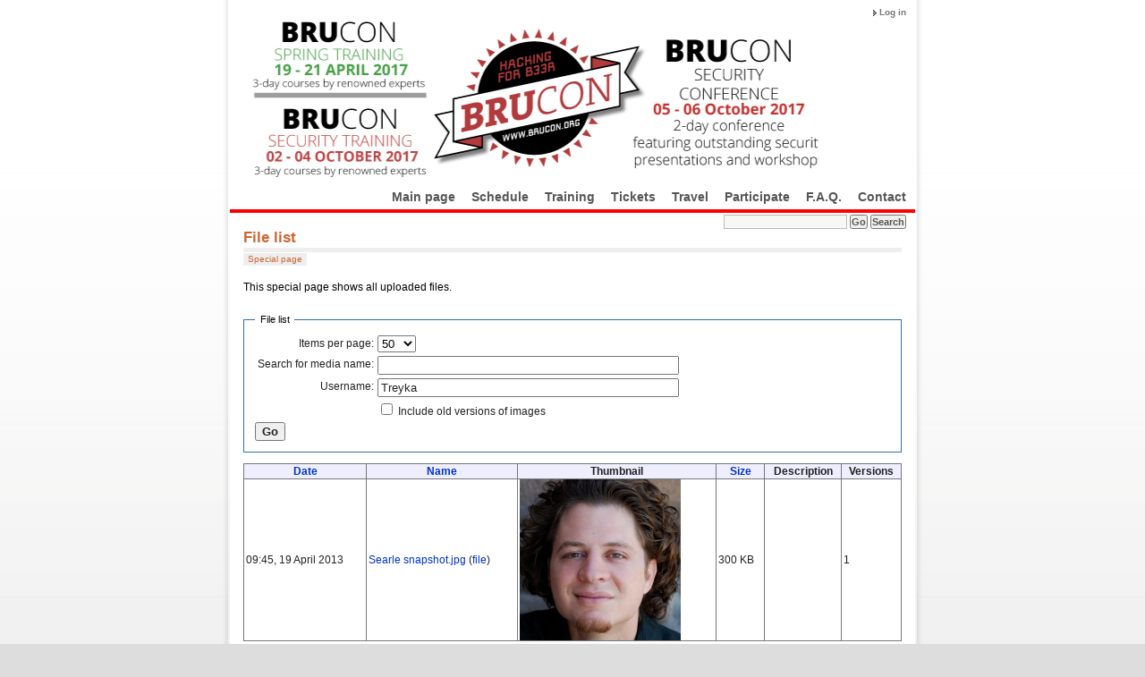

--- FILE ---
content_type: text/html; charset=UTF-8
request_url: https://2017.brucon.org/index.php/Special:ListFiles/Treyka
body_size: 3263
content:
<!DOCTYPE html PUBLIC "-//W3C//DTD XHTML 1.0 Transitional//EN" "http://www.w3.org/TR/xhtml1/DTD/xhtml1-transitional.dtd">
<html xmlns="" xml:lang="en" lang="en" dir="ltr">
<head>
    <meta http-equiv="Content-Type" content="text/html; charset=UTF-8" />
        <title>File list - BruCON 2017</title>
    <style type="text/css" media="screen,projection">/*<![CDATA[*/
		@import "/skins/common/shared.css?303";
		@import "/skins/GuMax/gumax_main.css?303";
	/*]]>*/</style>
    <link rel="stylesheet" type="text/css" media="print" href="/skins/common/commonPrint.css?303" />
	<link rel="stylesheet" type="text/css" media="print" href="/skins/GuMax/gumax_print.css?303" />
    <!--[if lt IE 5.5000]><style type="text/css">@import "/skins/GuMax/IE50Fixes.css?303";</style><![endif]-->
    <!--[if IE 5.5000]><style type="text/css">@import "/skins/GuMax/IE55Fixes.css?303";</style><![endif]-->
    <!--[if IE 6]><style type="text/css">@import "/skins/GuMax/IE60Fixes.css?303";</style><![endif]-->
    <!--[if IE 7]><style type="text/css">@import "/skins/GuMax/IE70Fixes.css?303";</style><![endif]-->
    <!--[if lt IE 7]><script type="text/javascript" src="/skins/common/IEFixes.js?303"></script>
    <meta http-equiv="imagetoolbar" content="no" /><![endif]-->

    
    <script type="text/javascript" src="/skins/common/wikibits.js?303"><!-- wikibits js --></script>
            <!-- Head Scripts -->
    </head>

<body  class="mediawiki  ltr ">
<!-- ##### gumax-wrapper ##### -->
<div id="gumax-wrapper" align="center">
<div id="gumax-rbox" align="left">
<div class="gumax-rbroundbox"><div class="gumax-rbtop"><div><div></div></div></div>
<div class="gumax-rbcontentwrap"><div class="gumax-rbcontent">

<!-- ===== gumax-page ===== -->
<div class="gumax-page">

    <!-- ///// gumax-header ///// -->
    <div id="gumax-header">
        <a name="top" id="contentTop"></a>

        <!-- gumax-p-logo -->
        <div id="gumax-p-logo">
            <div id="p-logo">
            <a style="background-image: url(/skins/common/images/banner.jpg);" href="/index.php/Main_Page" title="Main Page"></a>
            </div>
        </div>
		<script type="text/javascript"> if (window.isMSIE55) fixalpha(); </script>
        <!-- end of gumax-p-logo -->

        <!-- Login -->
        <div id="gumax-p-login">
            <ul>
                            <li id="gumax-pt-login"><a href="/index.php?title=Special:UserLogin&amp;returnto=Special%3AListFiles%2FTreyka">Log in</a>
               </li>
                         </ul>
        </div>
        <!-- end of Login -->
        <!-- Search -->
        <div id="gumax-p-search" class="gumax-portlet">
            <div id="gumax-searchBody" class="gumax-pBody">
                <form action="/index.php/Special:Search" id="searchform"><div>
                    <input id="searchInput" name="search" type="text" accesskey="f" value="" />
                    <input type='submit' name="go" class="searchButton" id="searchGoButton" value="Go" />
                    <input type='submit' name="fulltext" class="searchButton" id="mw-searchButton" value="Search" />
                </div></form>
            </div>
        </div>
        <!-- end of Search -->
    </div>
	<!-- ///// end of gumax-header ///// -->

    <!-- Navigation Menu -->
    <div id="gumax-p-navigation-wrapper">
                    <div class='gumax-portlet' id='gumax-p-navigation'>
                <h5>navigation</h5>
                    <ul>
                                                    <li id="n-mainpage-description"><a href="/index.php/Main_Page">Main page</a></li>
                                                    <li id="n-Schedule"><a href="/index.php/Schedule">Schedule</a></li>
                                                    <li id="n-Training"><a href="/index.php/Training">Training</a></li>
                                                    <li id="n-Tickets"><a href="/index.php/Tickets">Tickets</a></li>
                                                    <li id="n-Travel"><a href="/index.php/Travel">Travel</a></li>
                                                    <li id="n-Participate"><a href="/index.php/Participate">Participate</a></li>
                                                    <li id="n-F.A.Q."><a href="/index.php/Frequently_Asked_Questions">F.A.Q.</a></li>
                                                    <li id="n-Contact"><a href="/index.php/Contact">Contact</a></li>
                                            </ul>
            </div>
                    <div class='gumax-portlet' id='gumax-p-navigation'>
                <h5>SEARCH</h5>
                    <ul>
                                            </ul>
            </div>
                    <div class='gumax-portlet' id='gumax-p-navigation'>
                <h5>TOOLBOX</h5>
                    <ul>
                                            </ul>
            </div>
                    <div class='gumax-portlet' id='gumax-p-navigation'>
                <h5>LANGUAGES</h5>
                    <ul>
                                            </ul>
            </div>
            </div>
    <!-- end of Navigation Menu -->

    <div id="gumax_mainmenu_spacer"></div>

    <!-- gumax-article-picture -->
     <!-- Get page name -->
        <!-- end of gumax-article-picture -->

    <!-- gumax-content-actions -->
	<div class="gumax-firstHeading">File list</div>
	<div class="visualClear"></div>
	    <div id="gumax-content-actions" class="gumax-content-actions-top">
        <ul>
			<li id="ca-nstab-special" class="selected"><a href="/index.php/Special:ListFiles/Treyka"test>Special page</a></li>
                    </ul>
    </div>
	    <!-- end of gumax-content-actions -->

    <!-- gumax-content-body -->
    <div id="gumax-content-body">
    <!-- content -->
    <div id="content">
        <a name="top" id="top"></a>
                <h1 class="firstHeading">File list</h1>
        <div id= "bodyContent" class="gumax-bodyContent">
            <h3 id="siteSub">From BruCON 2017</h3>
            <div id="contentSub"></div>
                                    <div id="jump-to-nav">Jump to: <a href="#column-one">navigation</a>, <a href="#searchInput">search</a></div>            <!-- start content -->
            <div id="mw-content-text"><div class="mw-specialpage-summary">
<p>This special page shows all uploaded files.
</p>
</div>
<form action="/index.php/Special:ListFiles" method="get" id="mw-listfiles-form" class="visualClear"><fieldset>
<legend>File list</legend>
<table><tbody>
<tr class="mw-htmlform-field-HTMLSelectField"><td class="mw-label"><label for="mw-input-limit">Items per page:</label></td><td class="mw-input"><select name="limit" id="mw-input-limit"><option value="20">20</option>
<option value="50" selected="">50</option>
<option value="100">100</option>
<option value="250">250</option>
<option value="500">500</option></select>
</td></tr><tr class="mw-htmlform-field-HTMLTextField"><td class="mw-label"><label for="mw-ilsearch">Search for media name:</label></td><td class="mw-input"><input id="mw-ilsearch" name="ilsearch" size="40" maxlength="255"/>
</td></tr><tr class="mw-htmlform-field-HTMLTextField mw-autocomplete-user"><td class="mw-label"><label for="mw-listfiles-user">Username:</label></td><td class="mw-input"><input id="mw-listfiles-user" name="user" size="40" value="Treyka" class="mw-autocomplete-user" maxlength="255"/>
</td></tr><tr class="mw-htmlform-field-HTMLCheckField"><td class="mw-label"><label>&#160;</label></td><td class="mw-input"><input name="ilshowall" type="checkbox" value="1" id="mw-listfiles-show-all" />&#160;<label for="mw-listfiles-show-all">Include old versions of images</label>
</td></tr>
</tbody></table>
<span class="mw-htmlform-submit-buttons">
<input class="mw-htmlform-submit" type="submit" value="Go"/>
</span>

</fieldset>
</form><table class="mw-datatable TablePager listfiles"><thead><tr>
<th class="TablePager_sort listfiles_sort TablePager_sort-descending"><a href="/index.php?title=Special:ListFiles&amp;sort=img_timestamp&amp;limit=50&amp;asc=1&amp;desc=&amp;user=Treyka" title="Sort ascending" class="mw-asclink">Date</a></th>
<th><a href="/index.php?title=Special:ListFiles&amp;sort=img_name&amp;limit=50&amp;user=Treyka" title="Special:ListFiles">Name</a></th>
<th>Thumbnail</th>
<th><a href="/index.php?title=Special:ListFiles&amp;sort=img_size&amp;limit=50&amp;user=Treyka" title="Special:ListFiles">Size</a></th>
<th>Description</th>
<th>Versions</th>

</tr></thead><tbody>
<tr>
<td class="TablePager_col_img_timestamp">09:45, 19 April 2013</td>
<td class="TablePager_col_img_name"><a href="/index.php/File:Searle_snapshot.jpg" title="File:Searle snapshot.jpg">Searle snapshot.jpg</a> (<a href="/images/6/62/Searle_snapshot.jpg">file</a>)</td>
<td class="TablePager_col_thumb"><a href="/index.php/File:Searle_snapshot.jpg" class="image"><img alt="" src="/images/thumb/6/62/Searle_snapshot.jpg/180px-Searle_snapshot.jpg" width="180" height="180" /></a></td>
<td class="TablePager_col_img_size">300 KB</td>
<td class="TablePager_col_img_description">&#160;</td>
<td class="TablePager_col_count">1</td>
</tr>
</tbody></table>
</div><div class="printfooter">
Retrieved from "<a dir="ltr" href="https://2017.brucon.org/index.php/Special:ListFiles/Treyka">https://2017.brucon.org/index.php/Special:ListFiles/Treyka</a>"</div>
            <div id="catlinks"><div id="catlinks" class="catlinks catlinks-allhidden" data-mw="interface"></div></div>            <!-- end content -->
            <div class="visualClear"></div>
        </div>
    </div>
    <!-- end of content -->
    </div>
    <!-- end of gumax-content-body -->

    <!-- gumax-content-actions -->
		<!-- end of gumax-content-actions -->

	<div id="gumax_footer_spacer"></div>

	<!-- ///// gumax-footer ///// -->
	<div id="gumax-footer">
		<!-- personal tools  -->
		<div id="gumax-personal-tools">
			<ul>
				</ul>
		</div>
		<!-- end of personal tools  -->
		<!-- gumax-f-message -->
		<div id="gumax-f-message">
					</div>
		<!-- end of gumax-f-message -->
		<!-- gumax-f-list -->
		<div id="gumax-f-list">
			<ul>
								<li id="privacy"><a href="/index.php/BruCON_2017:Privacy_policy" title="BruCON 2017:Privacy policy">Privacy policy</a></li>
								<li id="about"><a href="/index.php/BruCON_2017:About" title="BruCON 2017:About">About BruCON 2017</a></li>
								<li id="disclaimer"><a href="/index.php/BruCON_2017:General_disclaimer" title="BruCON 2017:General disclaimer">Disclaimers</a></li>
								<li id="f-poweredby"><a href="http://mediawiki.org">Powered by MediaWiki</a></li>
				<li id="f-designby"><a href="http://www.paulgu.com">Design by Paul Gu</a></li>
			</ul>
		</div>
		<!-- end of gumax-f-list -->
		<script>(window.RLQ=window.RLQ||[]).push(function(){mw.loader.state({"user":"ready","user.groups":"ready"});mw.loader.load(["mediawiki.userSuggest","mediawiki.htmlform","site","mediawiki.user","mediawiki.hidpi","mediawiki.page.ready","mediawiki.searchSuggest"]);});</script><script type="text/javascript">
var gaJsHost = (("https:" == document.location.protocol) ? "https://ssl." : "http://www.");
document.write(unescape("%3Cscript src='" + gaJsHost + "google-analytics.com/ga.js' type='text/javascript'%3E%3C/script%3E"));
</script>
<script type="text/javascript">
var pageTracker = _gat._getTracker("UA-7159177-3");
pageTracker._initData();
pageTracker._trackPageview();
</script>	</div>
	<!-- ///// end of gumax-footer ///// -->
</div>
<!-- ===== end of gumax-page ===== -->

</div></div>
<div class="gumax-rbbot"><div><div></div></div></div></div>
</div>
</div> <!-- ##### end of gumax-wrapper ##### -->

<script>(window.RLQ=window.RLQ||[]).push(function(){mw.config.set({"wgBackendResponseTime":1978});});</script></body></html>


--- FILE ---
content_type: text/css
request_url: https://2017.brucon.org/skins/common/shared.css?303
body_size: 6589
content:
/**
 * CSS in this file is used by *all* skins (that have any CSS at all). Be
 * careful what you put in here, since what looks good in one skin may not in
 * another, but don't ignore the poor pre-Monobook users either.
 */

/* GENERAL CLASSES FOR DIRECTIONALITY SUPPORT */

/**
 * These classes should be used for text depending on the content direction.
 * Content stuff like editsection, ul/ol and TOC depend on this.
 */
.mw-content-ltr {
	/* @noflip */
	direction: ltr;
}
.mw-content-rtl {
	/* @noflip */
	direction: rtl;
}

/* Most input fields should be in site direction */
.sitedir-ltr textarea,
.sitedir-ltr input {
	/* @noflip */
	direction: ltr;
}
.sitedir-rtl textarea,
.sitedir-rtl input {
	/* @noflip */
	direction: rtl;
}

/* User-Agent styles for new HTML5 elements */
mark {
	background-color: yellow;
	color: black;
}

/* Input types that should follow user direction, like buttons */
/* TODO: What about buttons in wikipage content ? */
input[type="submit"],
input[type="button"],
input[type="reset"],
input[type="file"] {
	direction: ltr;
}

/* Override default values */
textarea[dir="ltr"],
input[dir="ltr"] {
	/* @noflip */
	direction: ltr;
}
textarea[dir="rtl"],
input[dir="rtl"] {
	/* @noflip */
	direction: rtl;
}

/* Default style for semantic tags */
abbr[title],
.explain[title] {
	border-bottom: 1px dotted;
	cursor: help;
}

/* Colored watchlist and recent changes numbers */
.mw-plusminus-pos {
	color: #006400; /* dark green */
}
.mw-plusminus-neg {
	color: #8b0000; /* dark red */
}
.mw-plusminus-null {
	color: #aaa; /* gray */
}

/**
 * Links to redirects appear italicized on [[Special:AllPages]], [[Special:PrefixIndex]],
 * [[Special:Watchlist/edit]] and in category listings.
 */
.allpagesredirect,
.redirect-in-category,
.watchlistredir {
	font-style: italic;
}

/* Comment and username portions of RC entries */
span.comment {
	font-style: italic;
}

span.changedby {
	font-size: 95%;
}

/* Math */
.texvc {
	direction: ltr;
	unicode-bidi: embed;
}
img.tex {
	vertical-align: middle;
}
span.texhtml {
	font-family: serif;
}

/**
 * Add a bit of margin space between the preview and the toolbar.
 * This replaces the ugly <p><br /></p> we used to insert into the page source
 */
#wikiPreview.ontop {
	margin-bottom: 1em;
}

/* Stop floats from intruding into edit area in previews */
#editform,
#toolbar,
#wpTextbox1 {
	clear: both;
}

#toolbar img {
	cursor: pointer;
}

/**
 * File description page
 */

div.mw-filepage-resolutioninfo {
	font-size: smaller;
}

/**
 * File histories
 */
h2#filehistory {
	clear: both;
}

table.filehistory th,
table.filehistory td {
	vertical-align: top;
}
table.filehistory th {
	text-align: left;
}
table.filehistory td.mw-imagepage-filesize,
table.filehistory th.mw-imagepage-filesize {
	white-space: nowrap;
}

table.filehistory td.filehistory-selected {
	font-weight: bold;
}

/**
 * Add a checkered background image on hover for file
 * description pages. (bug 26470)
 */
.filehistory a img,
#file img:hover {
	/* @embed */
	background: white url(images/Checker-16x16.png) repeat;
}

/**
 * rev_deleted stuff
 */
li span.deleted,
span.history-deleted {
	text-decoration: line-through;
	color: #888;
	font-style: italic;
}

/**
 * Patrol stuff
 */
.not-patrolled {
	background-color: #ffa;
}

.unpatrolled {
	font-weight: bold;
	color: red;
}

div.patrollink {
	font-size: 75%;
	text-align: right;
}

/**
 * Forms
 */
td.mw-label {
	text-align: right;
}
td.mw-input {
	text-align: left;
}
td.mw-submit {
	text-align: left;
}

td.mw-label {
	vertical-align: top;
}
.prefsection td.mw-label {
	width: 20%;
}
.prefsection table {
	width: 100%;
}
.prefsection table.mw-htmlform-matrix {
	width: auto;
}

.mw-icon-question {
	/* SVG support using a transparent gradient to guarantee cross-browser
	 * compatibility (browsers able to understand gradient syntax support also SVG).
	 * http://pauginer.tumblr.com/post/36614680636/invisible-gradient-technique */
	background-image: url(images/question-small.png);
	/* @embed */
	background-image: -webkit-linear-gradient(transparent, transparent), url(images/question.svg);
	/* @embed */
	background-image: linear-gradient(transparent, transparent), url(images/question.svg);
	background-repeat: no-repeat;
	background-size: 13px 13px;
	display: inline-block;
	height: 13px;
	width: 13px;
	margin-left: 4px;
}

.mw-icon-question:lang(ar),
.mw-icon-question:lang(fa),
.mw-icon-question:lang(ur) {
	-webkit-transform: scaleX(-1);
	-ms-transform: scaleX(-1);
	transform: scaleX(-1);
}

td.mw-submit {
	white-space: nowrap;
}

table.mw-htmlform-nolabel td.mw-label {
	width: 1px;
}

tr.mw-htmlform-vertical-label td.mw-label {
	text-align: left !important;
}

.mw-htmlform-invalid-input td.mw-input input {
	border-color: red;
}

.mw-htmlform-flatlist div.mw-htmlform-flatlist-item {
	display: inline;
	margin-right: 1em;
	white-space: nowrap;
}

.mw-htmlform-matrix td {
	padding-left: 0.5em;
	padding-right: 0.5em;
}

input#wpSummary {
	width: 80%;
	margin-bottom: 1em;
}

/**
 * Image captions
 */
/* @noflip */
.mw-content-ltr .thumbcaption {
	text-align: left;
}
/* @noflip */
.mw-content-rtl .thumbcaption {
	text-align: right;
}
/* @noflip */
.mw-content-ltr .magnify {
	float: right;
}
/* @noflip */
.mw-content-rtl .magnify {
	float: left;
}

/**
 * Categories
 */
#catlinks {
	/**
	 * Overrides text justification (user preference)
	 * See bug 31990
	 */
	text-align: left;
}
.catlinks ul {
	display: inline;
	margin: 0;
	padding: 0;
	list-style: none;
	list-style-type: none;
	list-style-image: none;
	vertical-align: middle !ie;
}

.catlinks li {
	display: inline-block;
	line-height: 1.25em;
	border-left: 1px solid #AAA;
	margin: 0.125em 0;
	padding: 0 0.5em;
	zoom: 1;
	display: inline !ie;
}

.catlinks li:first-child {
	padding-left: 0.25em;
	border-left: none;
}

/* (bug 5346) make category redirects italic */
.catlinks li a.mw-redirect {
	font-style: italic;
}
/**
 * Hidden categories
 */
.mw-hidden-cats-hidden {
	display: none;
}
.catlinks-allhidden {
	display: none;
}

/* Convenience links to edit block, delete and protect reasons */
p.mw-ipb-conveniencelinks,
p.mw-protect-editreasons,
p.mw-filedelete-editreasons,
p.mw-delete-editreasons,
p.mw-revdel-editreasons {
	font-size: 90%;
	text-align: right;
}

/**
 * OpenSearch ajax suggestions
 */
.os-suggest {
	overflow: auto;
	overflow-x: hidden;
	position: absolute;
	top: 0;
	left: 0;
	width: 0;
	background-color: white;
	border-style: solid;
	border-color: #AAAAAA;
	border-width: 1px;
	z-index:99;
	font-size:95%;
}

table.os-suggest-results {
	font-size: 95%;
	cursor: pointer;
	border: 0;
	border-collapse: collapse;
	width: 100%;
}

.os-suggest-result,
.os-suggest-result-hl {
	white-space: nowrap;
	background-color: white;
	color: black;
	padding: 2px;
}
.os-suggest-result-hl,
.os-suggest-result-hl-webkit {
	background-color: #4C59A6;
	color: white;
}

.os-suggest-toggle {
	position: relative;
	left: 1ex;
	font-size: 65%;
}
.os-suggest-toggle-def {
	position: absolute;
	top: 0;
	left: 0;
	font-size: 65%;
	visibility: hidden;
}

/* Page history styling */

/* The auto-generated edit comments */
.autocomment {
	color: gray;
}
#pagehistory .history-user {
	margin-left: 0.4em;
	margin-right: 0.2em;
}
#pagehistory span.minor {
	font-weight: bold;
}
#pagehistory li {
	border: 1px solid white;
}
#pagehistory li.selected {
	background-color: #f9f9f9;
	border: 1px dashed #aaa;
}

.mw-history-revisiondelete-button, #mw-fileduplicatesearch-icon {
	float: right;
}

/** Generic minor/bot/newpage styling (recent changes) */
.newpage,
.minoredit,
.botedit {
	font-weight: bold;
}

#shared-image-dup,
#shared-image-conflict {
	font-style: italic;
}

/**
 * Recreating deleted page warning
 * Reupload file warning
 * Page protection warning
 * incl. log entries for these warnings
 */
div.mw-warning-with-logexcerpt {
	padding: 3px;
	margin-bottom: 3px;
	border: 2px solid #2F6FAB;
	clear: both;
}
div.mw-warning-with-logexcerpt ul li {
	font-size: 90%;
}

/* (show/hide) revision deletion links */
span.mw-revdelundel-link,
strong.mw-revdelundel-link {
	font-size: 90%;
}
span.mw-revdelundel-hidden,
input.mw-revdelundel-hidden {
	visibility: hidden;
}

td.mw-revdel-checkbox,
th.mw-revdel-checkbox {
	padding-right: 10px;
	text-align: center;
}

/* red links; see bug 36276 */
a.new {
	color: #BA0000;
}

/* feed links */
a.feedlink {
	/* SVG support using a transparent gradient to guarantee cross-browser
	 * compatibility (browsers able to understand gradient syntax support also SVG).
	 * http://pauginer.tumblr.com/post/36614680636/invisible-gradient-technique */
	background-image: url(images/feed-icon.png);
	/* @embed */
	background-image: -webkit-linear-gradient(transparent, transparent), url(images/feed-icon.svg);
	/* @embed */
	background-image: linear-gradient(transparent, transparent), url(images/feed-icon.svg);
	background-position: center left;
	background-repeat: no-repeat;
	background-size: 12px 12px;
	padding-left: 16px;
}

/* Plainlinks - this can be used to switch
 * off special external link styling */
.plainlinks a {
	background: none !important;
	padding: 0 !important;
}
/* External URLs should always be treated as LTR (bug 4330) */
/* @noflip */ .rtl a.external.free,
.rtl a.external.autonumber {
	direction: ltr;
	unicode-bidi: embed;
}

/**
 * wikitable class for skinning normal tables
 * keep in sync with commonPrint.css
 */
table.wikitable {
	margin: 1em 0;
	background-color: #f9f9f9;
	border: 1px #aaa solid;
	border-collapse: collapse;
	color: black;
}
table.wikitable > tr > th,
table.wikitable > tr > td,
table.wikitable > * > tr > th,
table.wikitable > * > tr > td {
	border: 1px #aaa solid;
	padding: 0.2em;
}
table.wikitable > tr > th,
table.wikitable > * > tr > th {
	background-color: #f2f2f2;
	text-align: center;
}
table.wikitable > caption {
	font-weight: bold;
}

/**
 * Hide collapsable rows in a collapsed table.
 *
 * Used by ImagePage and the mediawiki.action.view.metadata module.
 */
table.collapsed tr.collapsable {
	display: none;
}

/* success and error messages */
.error,
.warning,
.success {
	font-size: larger;
}
.error {
	color: #cc0000;
}
.warning {
	color: #705000;
}
.success {
	color: #009000;
}

.errorbox,
.warningbox,
.successbox {
	border: 1px solid;
	padding: .5em 1em;
	margin-bottom: 1em;
	display: -moz-inline-block;
	display: inline-block;
	zoom: 1;
	*display: inline;
}
.errorbox h2,
.warningbox h2,
.successbox h2 {
	font-size: 1em;
	color: inherit;
	font-weight: bold;
	display: inline;
	margin: 0 .5em 0 0;
	border: none;
}
.errorbox {
	color: #cc0000;
	border-color: #fac5c5;
	background-color: #fae3e3;
}
.warningbox {
	color: #705000;
	border-color: #fde29b;
	background-color: #fdf1d1;
}
.successbox {
	color: #009000;
	border-color: #b7fdb5;
	background-color: #e1fddf;
}

/* general info/warning box for SP */
.mw-infobox {
	border: 2px solid #ff7f00;
	margin: 0.5em;
	clear: left;
	overflow: hidden;
}

.mw-infobox-left {
	margin: 7px;
	float: left;
	width: 35px;
}

.mw-infobox-right {
	margin: 0.5em 0.5em 0.5em 49px;
}

/* Note on preview page */
.previewnote {
	color: #c00;
	margin-bottom: 1em;
}

.previewnote p {
	text-indent: 3em;
	margin: 0.8em 0;
}

.visualClear {
	clear: both;
}

/**
 * Data table style
 *
 * Transparent table with suddle borders
 * and blue row-highlighting.
 */
.mw-datatable {
	border-collapse: collapse;
}
.mw-datatable,
.mw-datatable td,
.mw-datatable th {
	border: 1px solid #aaaaaa;
	padding: 0 0.15em 0 0.15em;
}
.mw-datatable th {
	background-color: #ddddff;
}
.mw-datatable td {
	background-color: #ffffff;
}
.mw-datatable tr:hover td {
	background-color: #eeeeff;
}


/**
 * TablePager tables generated by the TablePager PHP class
 * in MediaWiki (e.g. Special:ListFiles).
 */
.TablePager {
	min-width: 80%;
}
.TablePager_nav {
	margin: 0 auto;
}
.TablePager_nav td {
	padding: 3px;
	text-align: center;
}
.TablePager_nav a {
	text-decoration: none;
}

.imagelist td,
.imagelist th {
	white-space: nowrap;
}
.imagelist .TablePager_col_links {
	background-color: #eeeeff;
}
.imagelist .TablePager_col_img_description {
	white-space: normal;
}
.imagelist th.TablePager_sort {
	background-color: #ccccff;
}

/* filetoc */
ul#filetoc {
	text-align: center;
	border: 1px solid #aaaaaa;
	background-color: #f9f9f9;
	padding: 5px;
	font-size: 95%;
	margin-bottom: 0.5em;
	margin-left: 0;
	margin-right: 0;
}

#filetoc li {
	display: inline;
	list-style-type: none;
	padding-right: 2em;
}

/* Classes for Exif data display */
table.mw_metadata {
	font-size: 0.8em;
	margin-left: 0.5em;
	margin-bottom: 0.5em;
	width: 400px;
}

table.mw_metadata caption {
	font-weight: bold;
}

table.mw_metadata th {
	font-weight: normal;
}

table.mw_metadata td {
	padding: 0.1em;
}

table.mw_metadata {
	border: none;
	border-collapse: collapse;
}

table.mw_metadata td,
table.mw_metadata th {
	text-align: center;
	border: 1px solid #aaaaaa;
	padding-left: 5px;
	padding-right: 5px;
}

table.mw_metadata th {
	background-color: #f9f9f9;
}

table.mw_metadata td {
	background-color: #fcfcfc;
}

table.mw_metadata ul.metadata-langlist {
	list-style-type: none;
	list-style-image: none;
	padding-right: 5px;
	padding-left: 5px;
	margin: 0;
}

/* Correct directionality when page dir is different from site/user dir */
.mw-content-ltr ul,
.mw-content-rtl .mw-content-ltr ul {
	/* @noflip */
	margin: 0.3em 0 0 1.6em;
	padding: 0;
}
.mw-content-rtl ul,
.mw-content-ltr .mw-content-rtl ul {
	/* @noflip */
	margin: 0.3em 1.6em 0 0;
	padding: 0;
}
.mw-content-ltr ol,
.mw-content-rtl .mw-content-ltr ol {
	/* @noflip */
	margin: 0.3em 0 0 3.2em;
	padding: 0;
}
.mw-content-rtl ol,
.mw-content-ltr .mw-content-rtl ol {
	/* @noflip */
	margin: 0.3em 3.2em 0 0;
	padding: 0;
}
/* @noflip */
.mw-content-ltr dd,
.mw-content-rtl .mw-content-ltr dd {
	margin-left: 1.6em;
	margin-right: 0;
}
/* @noflip */
.mw-content-rtl dd,
.mw-content-ltr .mw-content-rtl dd {
	margin-right: 1.6em;
	margin-left: 0;
}

/* Galleries */
/* These display attributes look nonsensical, but are needed to support IE and FF2 */
/* Don't forget to update commonPrint.css */
li.gallerybox {
	vertical-align: top;
	display: -moz-inline-box;
	display: inline-block;
}

ul.gallery,
li.gallerybox {
	zoom: 1;
	*display: inline;
}

ul.gallery {
	margin: 2px;
	padding: 2px;
	display: block;
}

li.gallerycaption {
	font-weight: bold;
	text-align: center;
	display: block;
	word-wrap: break-word;
}

li.gallerybox div.thumb {
	text-align: center;
	border: 1px solid #ccc;
	background-color: #f9f9f9;
	margin: 2px;
}

li.gallerybox div.thumb img {
	display: block;
	margin: 0 auto;
}

div.gallerytext {
	overflow: hidden;
	font-size: 94%;
	padding: 2px 4px;
	word-wrap: break-word;
}

/* new gallery stuff */
ul.mw-gallery-nolines li.gallerybox div.thumb {
	background-color: transparent;
	border: none;
}

ul.mw-gallery-nolines li.gallerybox div.gallerytext {
	text-align: center;
}

/* height constrained gallery */

ul.mw-gallery-packed li.gallerybox div.thumb,
ul.mw-gallery-packed-overlay li.gallerybox div.thumb,
ul.mw-gallery-packed-hover li.gallerybox div.thumb {
	background-color: transparent;
	border: none;
}
ul.mw-gallery-packed li.gallerybox div.thumb img,
ul.mw-gallery-packed-overlay li.gallerybox div.thumb img,
ul.mw-gallery-packed-hover li.gallerybox div.thumb img {
	margin: 0 auto;
}

ul.mw-gallery-packed-hover li.gallerybox,
ul.mw-gallery-packed-overlay li.gallerybox {
	position:relative;
}

ul.mw-gallery-packed-hover div.gallerytextwrapper {
	overflow: hidden;
	height: 0;
}

ul.mw-gallery-packed-hover li.gallerybox:hover div.gallerytextwrapper,
ul.mw-gallery-packed-overlay li.gallerybox div.gallerytextwrapper,
ul.mw-gallery-packed-hover li.gallerybox.mw-gallery-focused div.gallerytextwrapper {
	position:absolute;
	background: white;
	background: rgba(255, 255, 255, 0.8);
	padding: 5px 10px;
	bottom: 0;
	left: 0; /* Needed for IE */
	height: auto;
	font-weight: bold;
	margin: 2px; /* correspond to style on div.thumb */
}

ul.mw-gallery-packed-hover,
ul.mw-gallery-packed-overlay,
ul.mw-gallery-packed {
	text-align: center;
}

.mw-ajax-loader {
	/* @embed */
	background-image: url(images/ajax-loader.gif);
	background-position: center center;
	background-repeat: no-repeat;
	padding: 16px;
	position: relative;
	top: -16px;
}

.mw-small-spinner {
	padding: 10px !important;
	margin-right: 0.6em;
	/* @embed */
	background-image: url(images/spinner.gif);
	background-position: center center;
	background-repeat: no-repeat;
}

/* Language specific height correction for titles. Ref Bug 29405 and Bug 30809 */
/* Languages like hi or ml require slightly more vertical space to show diacritics properly */
h1:lang(anp),
h1:lang(as),
h1:lang(bh), /* Macrolanguage, used on bh.wikipedia.org, should be removed one day */
h1:lang(bho),
h1:lang(bn),
h1:lang(gu),
h1:lang(hi),
h1:lang(kn),
h1:lang(ks),
h1:lang(ml),
h1:lang(mr),
h1:lang(my),
h1:lang(mai),
h1:lang(ne),
h1:lang(new),
h1:lang(or),
h1:lang(pa),
h1:lang(pi),
h1:lang(sa),
h1:lang(ta),
h1:lang(te) {
	line-height: 1.6em !important;
}
h2:lang(anp), h3:lang(anp), h4:lang(anp), h5:lang(anp), h6:lang(anp),
h2:lang(as), h3:lang(as), h4:lang(as), h5:lang(as), h6:lang(as),
h2:lang(bho), h3:lang(bho), h4:lang(bho), h5:lang(bho), h6:lang(bho),
h2:lang(bh), h3:lang(bh), h4:lang(bh), h5:lang(bh), h6:lang(bh),
h2:lang(bn), h3:lang(bn), h4:lang(bn), h5:lang(bn), h6:lang(bn),
h2:lang(gu), h3:lang(gu), h4:lang(gu), h5:lang(gu), h6:lang(gu),
h2:lang(hi), h3:lang(hi), h4:lang(hi), h5:lang(hi), h6:lang(hi),
h2:lang(kn), h3:lang(kn), h4:lang(kn), h5:lang(kn), h6:lang(kn),
h2:lang(ks), h3:lang(ks), h4:lang(ks), h5:lang(ks), h6:lang(ks),
h2:lang(ml), h3:lang(ml), h4:lang(ml), h5:lang(ml), h6:lang(ml),
h2:lang(mr), h3:lang(mr), h4:lang(mr), h5:lang(mr), h6:lang(mr),
h2:lang(my), h3:lang(my), h4:lang(my), h5:lang(my), h6:lang(my),
h2:lang(mai), h3:lang(mai), h4:lang(mai), h5:lang(mai), h6:lang(mai),
h2:lang(ne), h3:lang(ne), h4:lang(ne), h5:lang(ne), h6:lang(ne),
h2:lang(new), h3:lang(new), h4:lang(new), h5:lang(new), h6:lang(new),
h2:lang(or), h3:lang(or), h4:lang(or), h5:lang(or), h6:lang(or),
h2:lang(pa), h3:lang(pa), h4:lang(pa), h5:lang(pa), h6:lang(pa),
h2:lang(pi), h3:lang(pi), h4:lang(pi), h5:lang(pi), h6:lang(pi),
h2:lang(sa), h3:lang(sa), h4:lang(sa), h5:lang(sa), h6:lang(sa),
h2:lang(ta), h3:lang(ta), h4:lang(ta), h5:lang(ta), h6:lang(ta),
h2:lang(te), h3:lang(te), h4:lang(te), h5:lang(te), h6:lang(te) {
	line-height: 1.2em;
}

/* Localised ordered list numbering for some languages */
ol:lang(bcc) li,
ol:lang(bqi) li,
ol:lang(fa) li,
ol:lang(glk) li,
ol:lang(kk-arab) li,
ol:lang(mzn) li {
	list-style-type: -moz-persian;
	list-style-type: persian;
}

ol:lang(ckb) li {
	list-style-type: -moz-arabic-indic;
	list-style-type: arabic-indic;
}

ol:lang(hi) li,
ol:lang(mr) li {
	list-style-type: -moz-devanagari;
	list-style-type: devanagari;
}

ol:lang(as) li,
ol:lang(bn) li {
	list-style-type: -moz-bengali;
	list-style-type: bengali;
}

ol:lang(or) li {
	list-style-type: -moz-oriya;
	list-style-type: oriya;
}

#toc ul, .toc ul {
	margin: .3em 0;
}

/* Correct directionality when page dir is different from site/user dir */
/* @noflip */ .mw-content-ltr .toc ul,
.mw-content-ltr #toc ul,
.mw-content-rtl .mw-content-ltr .toc ul,
.mw-content-rtl .mw-content-ltr #toc ul {
	text-align: left;
}
/* @noflip */ .mw-content-rtl .toc ul,
.mw-content-rtl #toc ul,
.mw-content-ltr .mw-content-rtl .toc ul,
.mw-content-ltr .mw-content-rtl #toc ul {
	text-align: right;
}
/* @noflip */ .mw-content-ltr .toc ul ul,
.mw-content-ltr #toc ul ul,
.mw-content-rtl .mw-content-ltr .toc ul ul,
.mw-content-rtl .mw-content-ltr #toc ul ul {
	margin: 0 0 0 2em;
}
/* @noflip */ .mw-content-rtl .toc ul ul,
.mw-content-rtl #toc ul ul,
.mw-content-ltr .mw-content-rtl .toc ul ul,
.mw-content-ltr .mw-content-rtl #toc ul ul {
	margin: 0 2em 0 0;
}

#toc #toctitle,
.toc #toctitle,
#toc .toctitle,
.toc .toctitle {
	direction: ltr;
}

/* tooltip styles */
.mw-help-field-hint {
	display: none;
	margin-left: 2px;
	margin-bottom: -8px;
	padding: 0 0 0 15px;
	/* @embed */
	background-image: url(images/help-question.gif);
	background-position: left center;
	background-repeat: no-repeat;
	cursor: pointer;
	font-size: .8em;
	text-decoration: underline;
	color: #0645ad;
}
.mw-help-field-hint:hover {
	/* @embed */
	background-image: url(images/help-question-hover.gif);
}
.mw-help-field-data {
	display: block;
	background-color: #d6f3ff;
	padding:5px 8px 4px 8px;
	border: 1px solid #5dc9f4;
	margin-left: 20px;
}
.tipsy {
	padding: 5px 5px 10px;
	font-size: 12px;
	position: absolute;
	z-index: 100000;
	overflow: visible;
}
.tipsy-inner {
	padding: 5px 8px 4px 8px;
	background-color: #d6f3ff;
	color: black;
	border: 1px solid #5dc9f4;
	max-width: 300px;
	text-align: left;
}
.tipsy-arrow {
	position: absolute;
	/* @embed */
	background: url(images/tipsy-arrow.gif) no-repeat top left;
	width: 13px;
	height: 13px;
}
.tipsy-se .tipsy-arrow {
	bottom: -2px;
	right: 10px;
	background-position: 0% 100%;
}

#mw-clearyourcache,
#mw-sitecsspreview,
#mw-sitejspreview,
#mw-usercsspreview,
#mw-userjspreview {
	direction: ltr;
	unicode-bidi: embed;
}

/* Correct user & content directionality when viewing a diff */
.diff-currentversion-title,
.diff {
	direction: ltr;
	unicode-bidi: embed;
}
/* @noflip */ .diff-contentalign-right td {
	direction: rtl;
	unicode-bidi: embed;
}
/* @noflip */ .diff-contentalign-left td {
	direction: ltr;
	unicode-bidi: embed;
}
.diff-multi,
.diff-otitle,
.diff-ntitle,
.diff-lineno {
	direction: ltr !important;
	unicode-bidi: embed;
}

#mw-revision-info,
#mw-revision-info-current,
#mw-revision-nav {
	direction: ltr;
	display: inline;
}

/* Images */

/* @noflip */ div.tright,
div.floatright,
table.floatright {
	clear: right;
	float: right;
}
/* @noflip */ div.tleft,
div.floatleft,
table.floatleft {
	float: left;
	clear: left;
}
div.floatright,
table.floatright,
div.floatleft,
table.floatleft {
	position: relative;
}

/* bug 12205 */
#mw-credits a {
	unicode-bidi: embed;
}

/* Accessibility */
.mw-jump,
#jump-to-nav {
	overflow: hidden;
	height: 0;
	zoom: 1; /* http://webaim.org/techniques/skipnav/#iequirk */
}

/* Print footer should be hidden by default in screen. */
.printfooter {
	display: none;
}

/* For developers */
.xdebug-error {
	position: absolute;
	z-index: 99;
}

.mw-editsection,
.toctoggle,
#jump-to-nav {
	-moz-user-select: none;
	-webkit-user-select: none;
	-ms-user-select: none;
	user-select: none;
}

/* Display editsection links smaller and next to headings */
.mw-editsection,
.mw-editsection-like {
	font-size: small;
	font-weight: normal;
	margin-left: 1em;
	vertical-align: baseline;
	/* Reset line-height; headings tend to have it set to larger values */
	line-height: 1em;
	/* As .mw-editsection is a <span> (inline element), it is treated as part */
	/* of the heading content when selecting text by multiple clicks and thus */
	/* selected together with heading content, despite the user-select: none; */
	/* rule set above. This enforces non-selection without changing the look. */
	display: inline-block;
}

/* Correct directionality when page dir is different from site/user dir */
/* @noflip */
.mw-content-ltr .mw-editsection,
.mw-content-rtl .mw-content-ltr .mw-editsection {
	margin-left: 1em;
}
/* @noflip */
.mw-content-rtl .mw-editsection,
.mw-content-ltr .mw-content-rtl .mw-editsection {
	margin-right: 1em;
}

/* Prevent citations and subscripts from interfering with the line-height */
sup,
sub {
	line-height: 1;
}
